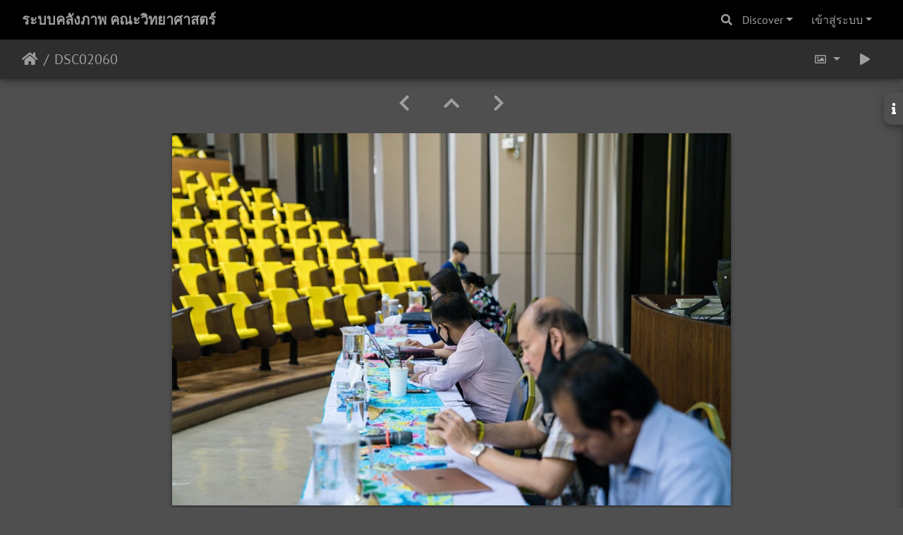

--- FILE ---
content_type: text/html; charset=utf-8
request_url: https://gallery.sci.psu.ac.th/picture.php?/84182/categories
body_size: 4756
content:
<!DOCTYPE html>
<html lang="th" dir="ltr">
<head>
    <meta http-equiv="Content-Type" content="text/html; charset=utf-8">
    <meta name="generator" content="Piwigo (aka PWG), see piwigo.org">
    <meta name="viewport" content="width=device-width, initial-scale=1.0, maximum-scale=1.0, viewport-fit=cover">
    <meta name="mobile-web-app-capable" content="yes">
    <meta name="apple-mobile-web-app-capable" content="yes">
    <meta name="apple-mobile-web-app-status-bar-style" content="black-translucent">
    <meta http-equiv="X-UA-Compatible" content="IE=edge">
    <meta name="description" content="DSC02060 - DSC02060.JPG">

    <title>DSC02060 | ระบบคลังภาพ คณะวิทยาศาสตร์</title>
    <link rel="shortcut icon" type="image/x-icon" href="themes/default/icon/favicon.ico">
    <link rel="icon" sizes="192x192" href="themes/bootstrap_darkroom/img/logo.png">
    <link rel="apple-touch-icon" sizes="192x192" href="themes/bootstrap_darkroom/img/logo.png">
    <link rel="start" title="หน้าหลัก" href="/" >
    <link rel="search" title="ค้นหา" href="search.php">
    <link rel="first" title="ลำดับแรก" href="picture.php?/108133/categories">
    <link rel="prev" title="ก่อนหน้า" href="picture.php?/271429/categories">
    <link rel="next" title="ภาพต่อไป" href="picture.php?/94783/categories">
    <link rel="last" title="ล่าสุด" href="picture.php?/55605/categories">
    <link rel="up" title="รูปภาพขนาดย่อ" href="index.php?/categories/flat/start-150540">
    <link rel="canonical" href="picture.php?/84182">

     <link rel="stylesheet" type="text/css" href="_data/combined/gkqsx4.css">

<link rel="prerender" href="picture.php?/94783/categories">
</head>

<body id="thePicturePage" class="section-categories image-84182 "  data-infos='{"section":"categories","image_id":"84182"}'>

<div id="wrapper">
        <nav class="navbar navbar-expand-lg navbar-main bg-dark navbar-dark">
            <div class="container-fluid">
                <a class="navbar-brand mr-auto" href="/">ระบบคลังภาพ คณะวิทยาศาสตร์</a>
                <button type="button" class="navbar-toggler" data-toggle="collapse" data-target="#navbar-menubar" aria-controls="navbar-menubar" aria-expanded="false" aria-label="Toggle navigation">
                    <span class="fas fa-bars"></span>
                </button>
                <div class="collapse navbar-collapse" id="navbar-menubar">
                  <form class="form-inline navbar-form ml-auto" role="search" action="qsearch.php" method="get" id="quicksearch" onsubmit="return this.q.value!='' && this.q.value!=qsearch_prompt;">
                    <i class="fas fa-search" title="ค้นหา" aria-hidden="true"></i>
                    <div class="form-group">
                        <input type="text" name="q" id="qsearchInput" class="form-control" placeholder="ค้นหา" />
                    </div>
                  </form>
<!-- Start of menubar.tpl -->
<ul class="navbar-nav">
    <li class="nav-item dropdown">                                                                                                                                                   
        <a href="#" class="nav-link dropdown-toggle" data-toggle="dropdown">Discover</a>
        <div class="dropdown-menu dropdown-menu-right" role="menu">
      <a class="dropdown-item" href="tags.php" title="แสดงแท็คที่ใช้ได้">แท็ค
          <span class="badge badge-secondary ml-2">0</span>      </a>
      <a class="dropdown-item" href="search.php" title="ค้นหา" rel="search">ค้นหา
                </a>
      <a class="dropdown-item" href="about.php" title="เกี่ยวกับ Piwigo">ข้อมูลที่เกี่ยวข้อง
                </a>
      <a class="dropdown-item" href="notification.php" title="RSS feed" rel="nofollow">การแจ้งเตือน
                </a>
            <div class="dropdown-divider"></div>
		<a class="dropdown-item" href="index.php?/most_visited" title="แสดงรูปภาพที่เข้าชมสูงสุด">เข้าชมสูงสุด</a>
		<a class="dropdown-item" href="index.php?/recent_pics" title="แสดงภาพถ่ายล่าสุด">ภาพถ่ายล่าสุด</a>
		<a class="dropdown-item" href="index.php?/recent_cats" title="แสดงอัลบั้มที่ได้อัพเดตล่าสุด">อัลบั้มล่าสุด</a>
		<a class="dropdown-item" href="random.php" title="แสดงรูปภาพโดยการสุ่ม" rel="nofollow">สุ่มรูปภาพ</a>
		<a class="dropdown-item" href="index.php?/created-monthly-calendar" title="แสดงภาพในแต่ละวัน, เดือนต่อเดือน" rel="nofollow">ปฏิทิน</a>
        </div>
    </li>

<li class="nav-item dropdown" id="identificationDropdown">
    <a href="#" class="nav-link dropdown-toggle" data-toggle="dropdown">เข้าสู่ระบบ</a>
    <div class="dropdown-menu dropdown-menu-right" role="menu">
<div class="dropdown-header"><form class="navbar-form" method="post" action="identification.php" id="quickconnect"><div class="form-group"><input class="form-control mb-2" type="text" name="username" id="username" value="" placeholder="ชื่อผู้ใช้งาน"><input class="form-control" type="password" name="password" id="password" placeholder="รหัสผ่าน"></div><div class="form-check checkbox"><label class="form-check-label"><input class="form-check-input" type="checkbox" name="remember_me" id="remember_me" value="1"> เข้าสู่ระบบอัตโนมัติ</label></div><input type="hidden" name="redirect" value="%2Fpicture.php%3F%2F84182%2Fcategories"><button type="submit" class="btn btn-primary btn-raised" name="login">เข้าสู่ระบบ</button></form></div>    </div>
</li>
</ul>
<!-- End of menubar.tpl -->

                </div>
            </div>
        </nav>





<!-- End of header.tpl -->
<!-- Start of picture.tpl -->


<nav class="navbar navbar-contextual navbar-expand-lg navbar-dark bg-light sticky-top mb-2">
    <div class="container-fluid">
        <div class="navbar-brand">
            <div class="nav-breadcrumb d-inline-flex"><a class="nav-breadcrumb-item" href="/">หน้าหลัก</a><span class="nav-breadcrumb-item active">DSC02060</span></div>
        </div>
        <button type="button" class="navbar-toggler" data-toggle="collapse" data-target="#secondary-navbar" aria-controls="secondary-navbar" aria-expanded="false" aria-label="Toggle navigation">
            <span class="fas fa-bars"></span>
        </button>
        <div class="navbar-collapse collapse justify-content-end" id="secondary-navbar">
            <ul class="navbar-nav">
                <li class="nav-item dropdown">
                    <a href="#" class="nav-link dropdown-toggle" data-toggle="dropdown" title="ขนาดรูปภาพ">
                        <i class="far fa-image fa-fw" aria-hidden="true"></i><span class="d-lg-none ml-2">ขนาดรูปภาพ</span>
                    </a>
                    <div class="dropdown-menu dropdown-menu-right" role="menu">
                        <a id="derivativemedium" class="dropdown-item derivative-li active" href="javascript:changeImgSrc('_data/i/upload/2020/06/24/20200624102127-45054b3f-me.jpg','medium','medium')" rel="nofollow">
                                กลาง<span class="derivativeSizeDetails"> (792 x 528)</span>
                        </a>
                        <a id="derivativelarge" class="dropdown-item derivative-li" href="javascript:changeImgSrc('_data/i/upload/2020/06/24/20200624102127-45054b3f-la.jpg','large','large')" rel="nofollow">
                                ใหญ่<span class="derivativeSizeDetails"> (1008 x 672)</span>
                        </a>
                        <a id="derivativexlarge" class="dropdown-item derivative-li" href="javascript:changeImgSrc('i.php?/upload/2020/06/24/20200624102127-45054b3f-xl.jpg','xlarge','xlarge')" rel="nofollow">
                                ใหญ่กว่า<span class="derivativeSizeDetails"> (1224 x 816)</span>
                        </a>
                        <a id="derivativexxlarge" class="dropdown-item derivative-li" href="javascript:changeImgSrc('i.php?/upload/2020/06/24/20200624102127-45054b3f-xx.jpg','xxlarge','xxlarge')" rel="nofollow">
                                ใหญ่มาก<span class="derivativeSizeDetails"> (1656 x 1104)</span>
                        </a>
                    </div>
                </li>
                <li class="nav-item">
                    <a class="nav-link" href="picture.php?/84182/categories&amp;slideshow=" title="สไลด์โชว์" id="startSlideshow" rel="nofollow">
                        <i class="fas fa-play fa-fw" aria-hidden="true"></i><span class="d-lg-none ml-2 text-capitalize">สไลด์โชว์</span>
                    </a>
                </li>
            </ul>
        </div>
    </div>
</nav>


<div id="main-picture-container" class="container-fluid">


  <div class="row justify-content-center">
    <div id="navigationButtons" class="col-12 py-2">
<a href="picture.php?/271429/categories" title="ก่อนหน้า : DSC02059" id="navPrevPicture"><i class="fas fa-chevron-left" aria-hidden="true"></i></a><a href="index.php?/categories/flat/start-150540" title="รูปภาพขนาดย่อ"><i class="fas fa-chevron-up"></i></a><a href="picture.php?/94783/categories" title="ภาพต่อไป : DSC02060" id="navNextPicture"><i class="fas fa-chevron-right" aria-hidden="true"></i></a>    </div>
  </div>

  <div id="theImage" class="row d-block justify-content-center mb-3">
    <img class="path-ext-jpg file-ext-jpg" src="_data/i/upload/2020/06/24/20200624102127-45054b3f-me.jpg" width="792" height="528" alt="DSC02060.JPG" id="theMainImage" usemap="#mapmedium" title="DSC02060 - DSC02060.JPG">
  
<map name="mapmedium"><area shape=rect coords="0,0,198,528" href="picture.php?/271429/categories" title="ก่อนหน้า : DSC02059" alt="DSC02059"><area shape=rect coords="198,0,591,132" href="index.php?/categories/flat/start-150540" title="รูปภาพขนาดย่อ" alt="รูปภาพขนาดย่อ"><area shape=rect coords="595,0,792,528" href="picture.php?/94783/categories" title="ภาพต่อไป : DSC02060" alt="DSC02060"></map><map name="maplarge"><area shape=rect coords="0,0,252,672" href="picture.php?/271429/categories" title="ก่อนหน้า : DSC02059" alt="DSC02059"><area shape=rect coords="252,0,752,168" href="index.php?/categories/flat/start-150540" title="รูปภาพขนาดย่อ" alt="รูปภาพขนาดย่อ"><area shape=rect coords="757,0,1008,672" href="picture.php?/94783/categories" title="ภาพต่อไป : DSC02060" alt="DSC02060"></map><map name="mapxlarge"><area shape=rect coords="0,0,306,816" href="picture.php?/271429/categories" title="ก่อนหน้า : DSC02059" alt="DSC02059"><area shape=rect coords="306,0,913,204" href="index.php?/categories/flat/start-150540" title="รูปภาพขนาดย่อ" alt="รูปภาพขนาดย่อ"><area shape=rect coords="920,0,1224,816" href="picture.php?/94783/categories" title="ภาพต่อไป : DSC02060" alt="DSC02060"></map><map name="mapxxlarge"><area shape=rect coords="0,0,414,1104" href="picture.php?/271429/categories" title="ก่อนหน้า : DSC02059" alt="DSC02059"><area shape=rect coords="414,0,1235,276" href="index.php?/categories/flat/start-150540" title="รูปภาพขนาดย่อ" alt="รูปภาพขนาดย่อ"><area shape=rect coords="1245,0,1656,1104" href="picture.php?/94783/categories" title="ภาพต่อไป : DSC02060" alt="DSC02060"></map><div id="customDownloadLink"><a href="action.php?id=84182&amp;part=e&amp;download" rel="nofollow"><img src="plugins/custom_download_link/download_white_32.png"> Download Photo</a></div>
  </div>

<div id="sidebar">
    <div id="info-content" class="info">
        <dl id="standard" class="imageInfoTable">
            <h4>Information</h4>
            <div id="datecreate" class="imageInfo">
                <dt>สร้างเมื่อ</dt>
                <dd><a href="index.php?/created-monthly-list-2020-06-23" rel="nofollow">วันอังคาร 23 มิถุยายน 2020</a></dd>
            </div>
            <div id="datepost" class="imageInfo">
                <dt>โพสต์ไว้เมื่อ</dt>
                <dd><a href="index.php?/posted-monthly-list-2020-06-24" rel="nofollow">วันพุธ 24 มิถุยายน 2020</a></dd>
            </div>
            <div id="visits" class="imageInfo">
                <dt>เข้าชม</dt>
                <dd>498</dd>
            </div>
            <div id="Categories" class="imageInfo">
                <dt>อัลบั้ม</dt>
                <dd>
                <a href="index.php?/category/708">Moving Forward what lies ahead เภสัชวิทยา 23/06/2563</a>
                </dd>
            </div>

<div id="metadata" class="imageInfo">
            <br />
            <h4>ข้อมูล EXIF</h4>
            <dt>Make</dt>
            <dd>SONY</dd>
            <dt>Model</dt>
            <dd>ILCE-7M3</dd>
            <dt>DateTimeOriginal</dt>
            <dd>2020:06:23 09:15:44</dd>
            <dt>ApertureFNumber</dt>
            <dd>f/2.8</dd>
</div>
        </dl>
    </div>
    <div class="handle">
        <a id="info-link" href="#">
            <span class="fas fa-info" aria-hidden="true"></span>
        </a>
    </div>
</div>

  <div id="theImageComment" class="row justify-content-center mb-3">
  </div>

    </div>

<div id="carousel-container" class="container">
</div>

<div id="info-container" class="container-fluid">
  <div id="theImageInfos" class="row justify-content-center">
    <div class="col-lg-8 col-md-10 col-12 mx-auto">
   <!-- comments -->
    </div>
  </div>


</div>
        <!-- Start of footer.tpl -->
        <div class="copyright container-fluid">
            <div class="text-center">
                                พัฒนาโดย	<a href="https://piwigo.org" class="Piwigo">Piwigo</a>


            </div>
        </div>
</div>



<script type="text/javascript" src="_data/combined/19ycdos.js"></script>
<script type="text/javascript">//<![CDATA[

var qsearch_icon = $('#navbar-menubar>#quicksearch>.fa-search');
var qsearch_text = $('#navbar-menubar>#quicksearch #qsearchInput');
$(qsearch_icon).click(function () {
  $(qsearch_text).focus();
});
$(document).ready(function() {
  $('#navbar-menubar>#quicksearch').css({'color': $('#navbar-menubar .nav-link').css('color')});
});
function changeImgSrc(url,typeSave,typeMap) {var theImg = document.getElementById("theMainImage");if (theImg) {theImg.removeAttribute("width");theImg.removeAttribute("height");theImg.src = url;theImg.useMap = "#map"+typeMap;}jQuery('.derivative-li').removeClass('active');jQuery('#derivative'+typeMap).addClass('active');document.cookie = 'picture_deriv='+typeSave+';path=/';}
document.onkeydown = function(e){e=e||window.event;if (e.altKey) return true;var target=e.target||e.srcElement;if (target && target.type) return true;	var keyCode=e.keyCode||e.which, docElem=document.documentElement, url;switch(keyCode){case 63235: case 39: if ((e.ctrlKey || docElem.scrollLeft==docElem.scrollWidth-docElem.clientWidth) && $('.pswp--visible').length === 0)url="picture.php?/94783/categories"; break;case 63234: case 37: if ((e.ctrlKey || docElem.scrollLeft==0) && $('.pswp--visible').length === 0)url="picture.php?/271429/categories"; break;case 36: if (e.ctrlKey)url="picture.php?/108133/categories"; break;case 35: if (e.ctrlKey)url="picture.php?/55605/categories"; break;case 38: if (e.ctrlKey)url="index.php?/categories/flat/start-150540"; break;}if (url) {window.location=url.replace("&amp;","&"); return false;}return true;}
$(document).ready(function() { $("#wrapper").css({"position":"relative","overflow-x":"hidden"}); });
$(document).ready(function() {if ($('#batchDownloadLink').next('div#batchDownloadBox').length > 0) {$('#batchDownloadLink').closest('li').addClass('nav-item dropdown');$('#batchDownloadLink').addClass('nav-link dropdown-toggle').removeClass('pwg-state-default pwg-button').attr('data-toggle', 'dropdown').attr('href', '#');$('#batchDownloadBox').off();$('#batchDownloadBox a').addClass('dropdown-item');$('#batchDownloadBox').attr('role', 'menu').attr('style', '');$('#batchDownloadBox .switchBoxTitle').addClass('dropdown-header').removeClass('switchBoxTitle');$('#batchDownloadBox br').remove();$('#batchDownloadBox').addClass('dropdown-menu dropdown-menu-right').removeClass('switchBox');$('#batchDownloadLink .pwg-button-text').addClass('d-lg-none ml-2').removeClass('pwg-button-text');} else {$('#batchDownloadLink').closest('li').addClass('nav-item');$('#batchDownloadLink').addClass('nav-link').removeClass('pwg-state-default pwg-button');}$('.batch-downloader-icon').addClass('fas fa-cloud-download-alt fa-fw').removeClass('pwg-icon').after('<span class="d-lg-none"> ' + $('#batchDownloadLink').attr('title') + '</span>');});$(window).on('load', function() {if ($('#batchDownloadLink').next('div#batchDownloadBox').length > 0) {$('#batchDownloadLink').next('div#batchDownloadBox').off();$('#batchDownloadLink').off().on('click', function() { $('#batchDownloadLink').dropdown() });}});
//]]></script>
</body>
</html>
